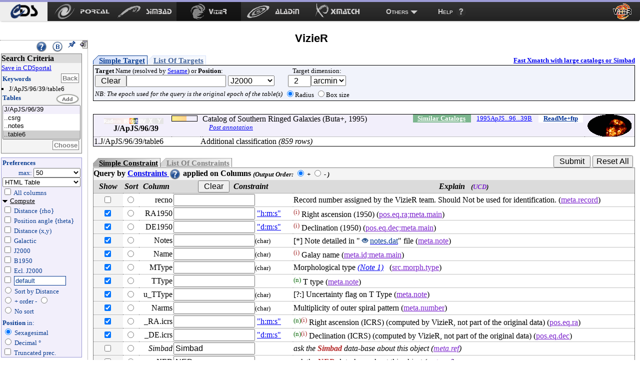

--- FILE ---
content_type: text/html
request_url: https://vizier.cds.unistra.fr/viz-bin/VizieR-3?-source=J/ApJS/96/39/table6
body_size: 39532
content:
<!-- Input on stdin (cgiprint-9.68 (2016-01-16)) -->

<!DOCTYPE HTML PUBLIC "-//W3C//DTD HTML 4.01 Transitional//EN"><HTML>
<head>
<title>VizieR</title>
 <!-- Include the CSS stylesheet for the CDS navbar and footer: -->
<link href="/cds-navbar-resources/css/cdsnavbar.min.css" rel="stylesheet">
<!-- Include OpenSearch engines for CDS services: -->
<link title="SIMBAD" rel="search" type="application/opensearchdescription+xml" href="/cds-navbar-resources/opensearch/simbad.xml">
<link title="VizieR" rel="search" type="application/opensearchdescription+xml" href="/cds-navbar-resources/opensearch/vizier.xml">
<link title="Aladin" rel="search" type="application/opensearchdescription+xml" href="/cds-navbar-resources/opensearch/aladin.xml">
<link title="XMatch" rel="search" type="application/opensearchdescription+xml" href="/cds-navbar-resources/opensearch/xmatch.xml">
<META NAME='robots' content='index,nofollow'><LINK rel="stylesheet" type="text/css" href="/vizier/vizier.css">
<LINK rel="stylesheet" type="text/css" href="/vizier/VizieR/navigbar/naviginfo.css">
<META NAME="description" content="VizieR database (astronomical catalogues and large surveys from CDS)">
<META REV="made" HREF="mailto:francois@astro.u-strasbg.fr">
<LINK type='application/rss+xml' rel='alternate' href='http://cdsweb.u-strasbg.fr/news/rss.php?fn_category=4' title='VizieR CDS news'>
<link rel="stylesheet" type="text/css" href="/vizier/CDS/CDShead.css">
<script type="text/javascript" src="/vizier/CDS/CDSmenu.js"></script>
<!--script type="text/javascript" src="/vizier/lib/jquery/jstorage.min.js"></script-->
<script type="text/javascript" src="/vizier/lib/local.js"></script>
<link type='application/rss+xml' rel='alternate' href='https://cds.unistra.fr/news/rss.php' title='all CDS news'/>
<meta name="keywords"   content="CDS, astronomy data center, centre de donnees astronomiques, astronomie, Strasbourg"/>
</head>
<body>
<div style='display:none;'>
<h1>VizieR</h1>
<a href='http://vizier.cfa.harvard.edu/vizier/'>CfA VizieR</a> .
<a href='http://vizier.nao.ac.jp/vizier/'>ADAC VizieR</a> .
<!--a href='http://vizier.hia.nrc.ca/vizier/'> CADC VizieR</a> . -->
<a href='http://archive.ast.cam.ac.uk/vizier/'> Cambridge (UK) VizieR</a> .
<a href='http://vizier.iucaa.in/vizier/'>IUCAA VizieR</a> .
<a href='https://vizier.inasan.ru/vizier/'>INASAN VizieR</a> .
<!--a href='http://data.bao.ac.cn/vizier/'>Beijing (Ch) VizieR</a> .-->
<!--a href='http://www.ukirt.jach.hawaii.edu/vizier/'>Hawai VizieR</a-->
</div>
 <!--
-- #######################################################################
-- #                                                                     #
-- #                   CDS TOP NAVIGATION BAR                            #
-- #                                                                     #
-- #######################################################################
-->
<nav class="cds-menu for-vizier" role="menubar" aria-label="CDS services navigation" data-pagefind-ignore>
<!-- HEADER: CDS WEBSITE LINK -->
<header><a href="https://cds.unistra.fr" role="menuitem" aria-label="CDS website"></a></header>
<!-- MENU CONTENT -->
<ul role="menu" aria-label="CDS services">
<!-- List of all services (collapsed on very small screens) -->
<li class="is-collapsed-when-very-small" role="none">
<!-- Trigger for showing the menu on very small screens -->
<span class="menu-trigger for-all-services" tabindex="0" onclick="void(0)" role="menuitem" aria-label="List CDS services and more" aria-haspopup="true" aria-expanded="false"><span>Services</span></span>
<!-- CDS main services -->
<ul role="menu" aria-label="CDS main services">
<li role="none"><a class="portal" href="https://portal.cds.unistra.fr"  role="menuitem" aria-label="CDS Portal"><span></span></a></li>
<li role="none"><a class="simbad" href="http://simbad.cds.unistra.fr/simbad"      role="menuitem" aria-label="Simbad"><span></span></a></li>
<li role="none"><a class="vizier" href="http://vizier.cds.unistra.fr/viz-bin/VizieR"         role="menuitem" aria-label="VizieR"><span></span></a></li>
<li role="none"><a class="aladin" href="http://aladin.cds.unistra.fr/aladin.gml"     role="menuitem" aria-label="Aladin"><span></span></a></li>
<li role="none"><a class="xmatch" href="http://cdsxmatch.cds.unistra.fr"  role="menuitem" aria-label="X-Match"><span></span></a></li>
<!-- SUB-MENU: Other CDS services -->
<li role="none">
<!-- Trigger for showing the sub-menu -->
<a class="menu-trigger for-other-services" tabindex="0" onclick="void(0)" role="menuitem" aria-label="Other resources" aria-haspopup="true">Others</a>
<!-- Sub-menu itself -->
<ul role="menu" aria-label="Other resources">
<li role="none"><a href="https://cds.unistra.fr/cgi-bin/Sesame" role="menuitem" aria-label="Sesame name resolver">Sesame name resolver</a></li>
<li role="none"><a href="https://cds.unistra.fr/cgi-bin/Dic-Simbad"            role="menuitem" aria-label="Dictionary of nomenclature">Dictionary of nomenclature</a></li>
<li role="separator" class="divider" aria-hidden="true"></li>
<!-- Link: email CDS-Question-->
<li role="none"><a href="mailto:cds-question@unistra.fr" tabindex="0" role="menuitem" aria-label="Contact us">Contact us</a></li>
</ul>
</li>
</ul>
</li>
<!-- Link: CDS help resources -->
<li role="none"><a class="help" href="https://cds.unistra.fr/help" role="menuitem" aria-label="Help resources"><span>Help</span></a></li>
</ul>
</nav>
<div class="cdsPageTitle"><h1>VizieR <img src='/vizier/welcome/mirror-icone.png' alt='' style='max-width:28px; vertical-align:middle;'/></h1></div>
<div id='CDSmain'>
<SCRIPT LANGUAGE="JavaScript" SRC="/vizier/lib/jquery.js"></SCRIPT>
<link rel='stylesheet' href='/vizier/lib/jquery/jquery-ui.css'> <script type='text/javascript' src='/vizier/lib/jquery/jquery-ui.js'></script><div id='VizieR-3'>
<NOSCRIPT>
<TABLE WIDTH="100%" BORDER=0 bgcolor="#FF0000"><TR VALIGN=BASELINE><TD><FONT SIZE='+1'><B><FONT COLOR='Cyan'>&#160;&#160;JavaScript is used, and should be enabled to get full functionality.</FONT></B></FONT></TD></TR></TABLE>
</NOSCRIPT>
<SCRIPT LANGUAGE="JavaScript" SRC="/vizier/lib/vizjoin.js"></SCRIPT>
<SCRIPT LANGUAGE="JavaScript" SRC="/vizier/lib/viz2.js"></SCRIPT>

<SCRIPT LANGUAGE="JavaScript">
document.bgcolor="FFFF00"
setMozilla(5.0);
envHTTP_USER_AGENT="Mozilla/5.0 (Macintosh; Intel Mac OS X 10_15_7) AppleWebKit/537.36 (KHTML, like Gecko) Chrome/131.0.0.0 Safari/537.36; ClaudeBot/1.0; +claudebot@anthropic.com)";
</SCRIPT>
<SCRIPT LANGUAGE="JavaScript">window.focus();</SCRIPT>

<EM></EM><A NAME="Aform0"></A>
<FORM NAME="form0" METHOD=POST ACTION="VizieR-4">
<INPUT TYPE="hidden" NAME="-ref" VALUE="VIZ697c74342c9019">
<INPUT TYPE="hidden" NAME="-to" VALUE="4">
<INPUT TYPE="hidden" NAME="-from" VALUE="-3">
<INPUT TYPE="hidden" NAME="-this" VALUE="-3">
<div id='Vmenuappli' class='menuon absolute'>
<script type='text/javascript' src='/vizier/VizieR/navigbar/naviginfo.js'></script>
<script type='text/javascript'>var ninfo = new NavigInfo(); function navigate_go() { ninfo.go(); }</script>
<div id='navbegin'><div id='naviginfo' class='CDSbgcol1'>
<div class='menu'>&#160;&#160;<span title='VizieR Help'><A HREF="javascript:vHelp('3.htx')"><img src='/vizier/help.png' alt='Help' class='helpimg'></A></span>&#160;&#160;<img src='/vizier/B.png'  title='Bookmark (Get method)' alt='bookmark' onClick='javascript:changeMode()'>&#160;&#160;<img src='/vizier/pin.gif' title='Fix the menu' alt='' onClick='ninfo.block();' id='pinon' ><img src='/vizier/nopin.gif' title='Unfix the menu' alt='' onClick='ninfo.block();' id='pinoff' class='hidden'>&#160;&#160;<img src='/vizier/CDS/moins.gif' onclick='ninfo.hide()' title='hide menu' id='imgon' class=' Vmenu'><img src='/vizier/CDS/plus.gif' onclick='ninfo.hide()' title='show menu' id='imgoff' class='hidden Vmenu'><div class='hidden'>phase: 3</div>
</div>
<div class='areatoscroll'>
<div id='navcriteria' class='data Vbgcol0'>
<div class='title Vbgcol1'>Search Criteria</div>
<a class='portal' href='javascript:void(0)' onclick='v2p_link();'>Save in CDSportal</a><BR>
<div class='section'>
<TABLE BORDER=0 cellspacing='0' cellpadding='0'><TR><TD ALIGN=LEFT NOWRAP><span class='title CDScol5'>Keywords</span></TD><TD ALIGN=RIGHT NOWRAP><input title='Go back to your first search criteria' type='button' class='aaction' onClick='ninfo.gokeyword()' value='Back'>&nbsp;</TD></TR></TABLE>
<ul >
<INPUT TYPE='hidden' NAME='//source' VALUE='J/ApJS/96/39/table6'><li title='J/ApJS/96/39/table6'>J/ApJS/96/39/table6</li></ul></div><div id='navcat' class='section'>
<div class='title CDScol5'>Tables</div><script type='text/javascript'>init_navinfo();</script><select multiple ondblclick='ninfo.goTables()' name='//tables'><option style='background-color: #F2EFFB' class='cat' title='Catalog of Southern Ringed Galaxies (Buta+, 1995)'>J/ApJS/96/39</option><option title='J/ApJS/96/39/csrg: Catalog of Southern Ringed Galaxies' value='J/ApJS/96/39/csrg'>..csrg</option><option title='J/ApJS/96/39/notes: Notes to Catalogue (table4 of paper)' value='J/ApJS/96/39/notes'>..notes</option><option selected='selected' title='J/ApJS/96/39/table6: Additional classification' value='J/ApJS/96/39/table6'>..table6</option></select><BR>
<TABLE BORDER=0 cellspacing='0' cellpadding='0'><TR><TD>&nbsp;</TD><TD ALIGN=RIGHT NOWRAP><input title='Select tables you want to display' type='button' class='aaction' onClick='ninfo.goTables()' value='Choose'>&nbsp;</TD></TR></TABLE>
</div></div><div id='navoutput' class='data Vbgcol3 Vcol5'>
<div class='section'>
<div class='title CDScol5'>Preferences</div><div class='outmax'>max: <select name="-out.max"><OPTION>1<OPTION>5<OPTION>10<OPTION>20<OPTION SELECTED>50<OPTION>100<OPTION>200<OPTION>1000<OPTION>9999<OPTION>99999<OPTION>999999<OPTION>unlimited</select></div>
<div class='outfmt'><INPUT TYPE="hidden" NAME="//CDSportal" VALUE="http://cdsportal.u-strasbg.fr/StoreVizierData.html">
<SELECT NAME="-out.form" onChange="changeOutput(this)">
<OPTION >CDS portal</OPTION><OPTION style='background-color:#ffefd5'>VOTable</OPTION><OPTION style='background-color:#ffefd5'>VOTable (bin-64)</OPTION><OPTION style='background-color:#ffefd5'>VOTable (bin2_64)</OPTION><OPTION style='background-color:#ffefd5'>XML + CSV  (Astrores)</OPTION><OPTION >FITS (ascii) Table</OPTION><OPTION >FITS (binary) Table</OPTION><OPTION >SkyCat-Compatible</OPTION><OPTION selected='selected' style='background-color:#ffefd5'>HTML Table</OPTION><OPTION style='background-color:#ffefd5'>HTML with Checkboxes</OPTION><OPTION style='background-color:#ffefd5'>Detailed results</OPTION><OPTION >Tab-Separated-Values</OPTION><OPTION >| -Separated-Values</OPTION><OPTION >; -Separated-Values</OPTION><OPTION style='background-color:#ffefd5'>ascii text/plain</OPTION><OPTION style='background-color:#ffefd5'>ascii table</OPTION><OPTION style='background-color:#ffefd5'>ascii - with Checkboxes</OPTION><OPTION style='background-color:#ffefd5'>ascii - 999'filled</OPTION></SELECT> 
</div>
<div id='navaddcol'><input name='-out.all' type='checkbox' value='2' OnClick='allBoxes(null,"-out")'> All columns<BR><div >
<a id='navcomput' class='on menu' href='javascript:void(0);' onClick='ninfo.displayComputed()'>Compute</a><div id='navcstout' class=''><input type='checkbox' name='-out.add' value='_r' > Distance {rho}<BR><input type='checkbox' name='-out.add' value='_p' > Position angle {theta}<BR><input type='checkbox' name='-out.add' value='_x,_y' > Distance (x,y)<BR><input type='checkbox' name='-out.add' value='_Glon,_Glat' > Galactic<BR><input type='checkbox' name='-out.add' value='_RAJ,_DEJ' > J2000<BR><input type='checkbox' name='-out.add' value='_RAB,_DEB' > B1950<BR><input type='checkbox' name='-out.add' value='_Elon,_Elat' > Ecl. J2000<BR><input id='freeeq' type='checkbox' name='-out.add'  value='_RA*-c.eq,_DE*-c.eq'> <input type='text' name='//outaddvalue' onChange='ninfo.freeEquinox()' value='default'><BR><input type='radio' name='-sort' value='_r'  onClick='ninfo.sortoption(this)'> Sort by Distance<BR><div class='sortcol'> <input type='radio' name='-order' value='I' checked> + order - <input type='radio' name='-order' value='D' ></div><input type='radio' name='-sort' value=''  onClick='ninfo.sortoption(this)'><span title='Avoid memory dealing needed by sort functions'> No sort</span> <BR><div class='position'><B>Position</B> in:<BR><input type='radio' name='-oc.form' value='sexa' checked> Sexagesimal<BR><input type='radio' name='-oc.form' value='dec' > Decimal &#176;<BR><span title='Manage the digits of computed columns' id='in_digits'><input type='checkbox' name='-digits' value='min' > Truncated prec.</span><div id='navig-colcite'><BR><B>Cite Objects</B><BR><span title='Cite Object'><input type='checkbox' name='-out.add' value='_c' > IAU/CDS nomenclature</span><BR></div>
</div></div>
</div>
</div>
</div></div>
<div id='navmirrors' class='data'><div class='section'>
<TABLE BORDER=0 cellspacing='0' cellpadding='0'><TR><TD ALIGN=LEFT NOWRAP><span class='title CDScol5'>Mirrors</span></TD></TR></TABLE>
<select onChange='ninfo.gomirror()'><option onClick='ninfo.gomirror()' title='http://vizier.cds.unistra.fr'>CDS, France</option>       <option onClick='ninfo.gomirror()' title='http://vizier.nao.ac.jp'>Tokyo, Japan</option>   	<option onClick='ninfo.gomirror()' title='https://vizier.cfa.harvard.edu'>CFA/Harvard, USA</option>	<option onClick='ninfo.gomirror()' title='https://vizier.inasan.ru'>INASAN, Russia</option>	<option onClick='ninfo.gomirror()' title='https://vizier.iucaa.in'>IUCAA, India</option>  	<option onClick='ninfo.gomirror()' title='http://vizier.china-vo.org'>Beijing Obs., China</option> 	<option onClick='ninfo.gomirror()' title='http://vizier.idia.ac.za'>IDIA, South Africa</option> 	</select>
</div></div>
</div></div></div>
<input type='hidden' name='-nav' value="cat:J/ApJS/96/39&amp;tab:{J/ApJS/96/39/table6}&amp;key:source=J/ApJS/96/39/table6&amp;HTTPPRM:&amp;"></div>
<div id='CDScore' class='withmenu CDScore'>
<A NAME="tablist"></A><a name='position'></a><div class='target1'><a class='onglet showb' onmouseover='adaptonmouse(this,"on")' onmouseout='adaptonmouse(this,"off")' href="javascript:adapttargetform('simple')" id='Vstarget'>Simple Target</a><a class='onglet hiddenb' onmouseover='adaptonmouse(this,"on")' onmouseout='adaptonmouse(this,"off")' href="javascript:adapttargetform('list')" id='Vltarget'>List Of Targets</a><a class='acdsxmatch'href="http://cdsxmatch.cds.unistra.fr/xmatch?context1=vizier&table1=J/ApJS/96/39/table6&context2=vizier&table2=">Fast Xmatch with large catalogs or Simbad</a><div class='Vbgcol2 section'>
<TABLE BORDER=0>
<TR><TD  NOWRAP><FONT SIZE='-1'><B>Target</B> Name (resolved by <a href='https://cds.unistra.fr/cgi-bin/Sesame?'>Sesame</a>) or <B>Position</B>:</FONT><BR><FONT SIZE='-1'><FONT COLOR='#7D26CD'><INPUT TYPE="button" NAME="Clear" VALUE=" Clear " onClick="clearField(this,'-c')"></FONT></FONT><INPUT id='itarget' TYPE="text" NAME="-c" VALUE="" >  <SELECT NAME="-c.eq" onChange='upequinox(this);'><OPTION SELECTED>J2000<OPTION>B1975<OPTION>B1950<OPTION>B1900<OPTION>B1875<OPTION>B1855<OPTION>Galactic<OPTION>Supergal.<OPTION>Ecl.J2000</SELECT><TD ALIGN=CENTER NOWRAP> <FONT SIZE='-1'>Target dimension:</FONT><BR><INPUT TYPE="text" NAME="-c.r" SIZE="3" VALUE="  2" ><SELECT NAME="-c.u" ><OPTION>deg<OPTION SELECTED>arcmin<OPTION>arcsec</SELECT></TD></TR><TR><TD ALIGN=CENTER NOWRAP><span class='note'>NB: The epoch used for the query is the original epoch of the table(s)</span><TD ALIGN=CENTER NOWRAP><FONT SIZE='-1'><INPUT TYPE="radio" NAME="-c.geom" VALUE="r" CHECKED>Radius <INPUT TYPE="radio" NAME="-c.geom" VALUE="b">Box size</FONT></TD></TR></TABLE>
</div></div><BR>
<TABLE WIDTH="100%" BORDER=0 CELLSPACING=0 CELLPADDING=0 class='section tablist' >
<TR VALIGN=BASELINE><TD ALIGN=CENTER NOWRAP VALIGN=MIDDLE  class='Vbgcol3'>&#160;&#160;</TD><TD ALIGN=CENTER NOWRAP VALIGN=MIDDLE  class='tdtitle Vbgcol3'><B><div class='wavelength'><div class='waveband opaq'></div><div class='waveband opaq'></div><div class='waveband opaq'></div><div class='waveband' title='Optical'></div><div class='waveband opaq'></div><div class='waveband opaq'></div><div class='waveband opaq'></div><div class='clear'></div></div>J/ApJS/96/39
</B></TD><TD ALIGN=LEFT NOWRAP  class='Vbgcol3 tdpopu'><div class='sort2' title='Popularity'><A HREF="javascript:aW('popimage','statimages?catid=20960039')"><div class='popubarre' style='width:50px;'><div class='imgpopu' style='width:29px;'></div></div></A><div class='hidden val'>10458</div></div>
</TD><TD ALIGN=CENTER NOWRAP  class='Vbgcol3'>&nbsp;</TD><TD  class='Vbgcol3'> Catalog of Southern Ringed Galaxies (Buta+, 1995) <div class='catflag readmeflag'><A HREF="/viz-bin/Cat?J/ApJS/96/39" onMouseOver="lay('Standardized Description of the Catalogue ReadMe')" onMouseOut="laz()">ReadMe+ftp</A></div><div class='catflag bibcode'><A HREF="https://ui.adsabs.harvard.edu/abs/1995ApJS...96...39B">1995ApJS...96...39B</A></div><div class='catflag simcatflag'><A HREF="VizieR-2?-kw.cat=20960039">Similar Catalogs</A></div><div class='localadd'></div><div class='clear'></div><span id='annot_J_ApJS_96_39' class='a_J_ApJS_96_39 annotation'> <a title='Add an annotation to this object (or report an error)' href="https://cdsannotations.cds.unistra.fr/annotations/vizierTable/J%252fApJS%252f96%252f39/new"> Post annotation </a></span>
</TD><TD ALIGN=CENTER NOWRAP VALIGN=MIDDLE  class='Vbgcol3 footprint'><A HREF="javascript:aW('ft_820x680','/vizier/cat/aladinLite.html?J/ApJS/96/39')"><FONT COLOR='#008B8B'><img src="https://cdsarc.cds.unistra.fr/viz-bin/footprint?catid=20960039&J/ApJS/96/39&-gal&-z&5&-swing&1" align="middle" border='0' alt="img(gal)"/></FONT></A></TD></TR>
<TR VALIGN=BASELINE><TD ALIGN=RIGHT NOWRAP  class='Vbgcol3'>  1.</TD><TD ALIGN=LEFT NOWRAP  COLSPAN=2 class='marge cooframe'>J/ApJS/96/39/table6</TD><TD  COLSPAN=3>Additional classification <EM>(859 rows)</EM> <div class='catflag metaflag hidden'>meta<A HREF="">J/ApJS/96/39/table6</A></div></TD></TR>
</TABLE>
<div id='vcst'>
<INPUT TYPE="hidden" NAME="-source" VALUE="J/ApJS/96/39/table6">
<BR><TABLE BORDER=0 CELLSPACING='0' CELLPADDING='0' class='constraintmenu'><TR><TD ALIGN=LEFT NOWRAP><div class='target0'><a href='javascript:void(0)' onmouseover='adaptonmouse(this,"on")' onmouseout='adaptonmouse(this,"off")' class='onglet showb' id='Vscst' onClick="adaptcstform('simple')">Simple Constraint</a><a href='javascript:void(0)' onmouseover='adaptonmouse(this,"on")' onmouseout='adaptonmouse(this,"off")' class='onglet hiddenb' id='Vlcst' onClick="adaptcstform('list')">List Of Constraints</a>
</div></TD>
 <TD ALIGN=RIGHT NOWRAP> <INPUT TYPE="submit" VALUE=" Submit ">  <FONT SIZE='-1'><FONT COLOR='#7D26CD'><INPUT TYPE="reset" VALUE="Reset All"></FONT></FONT>&nbsp;</TD></TR></TABLE>
<div class='Vbgcol0 section'>
<div class='title'><A NAME="cst"></A>Query by <A HREF="javascript:vHelp('cst.htx')">Constraints <img src='/vizier/help.png' alt='constraints help' class='helpimg'></A> applied on Columns <span class='note'>(<FONT SIZE='-1'>Output Order:</FONT><SUB> </SUB><INPUT TYPE="radio" NAME="-order" VALUE="I" CHECKED><B> +</B>  <INPUT TYPE="radio" NAME="-order" VALUE="D"><B> -</B>
)</span> </div>
<TABLE WIDTH="100%" BORDER=0 CELLSPACING=0>
<TR><TD ALIGN=CENTER NOWRAP  class='Vbgcol1'><B><EM>Show</EM></B></TD><TD ALIGN=CENTER NOWRAP  class='Vbgcol1'><B><EM>Sort</EM></B></TD><TD ALIGN=CENTER NOWRAP  class='Vbgcol1'><B><EM>Column</EM></B></TD><TD ALIGN=CENTER NOWRAP  class='Vbgcol1'><B><EM><FONT SIZE='-1'><FONT COLOR='#7D26CD'><INPUT TYPE="button" NAME="Clear" VALUE=" Clear " onClick="clearFields(this,'*')"></FONT></FONT>&#160;&#160;Constraint</EM></B></TD> <TD ALIGN=CENTER NOWRAP  class='Vbgcol1'><B><EM>Explain &#160;&#160;<FONT SIZE='-1'>(<FONT COLOR='#7D26CD'>UCD</FONT>)</FONT></EM></B></TD></TR>
<TR><TD ALIGN=CENTER NOWRAP  class='Vbgcol0'><input name='-out' class='' type='checkbox' value="recno"  onClick='outupdate();'>&nbsp;</TD><TD ALIGN=CENTER NOWRAP  class=''><INPUT name='-sort' type='radio' value="recno"  class='colsort' title='select this column as input for the list'>&nbsp;</TD><TD ALIGN=RIGHT NOWRAP>recno    </TD><TD ALIGN=LEFT NOWRAP><INPUT TYPE="text" NAME="recno" SIZE="16" VALUE="">          &nbsp;</TD><TD VALIGN=MIDDLE>Record number assigned by the VizieR team. Should Not be used for identification. <span class='ucd1p '>(<A HREF="javascript:UCD1p(82)" onMouseOver="lay('Record number')" onMouseOut="laz()"><FONT COLOR='#7D26CD'>meta.record</FONT></A>)</span> <span class='ucd1 hidden'><FONT SIZE='-1'>(<A HREF="javascript:UCD(1243)" onMouseOver="lay('Record Number')" onMouseOut="laz()"><FONT COLOR='#7D26CD'>RECORD</FONT></A>)</FONT></span></TD></TR>
<TR><TD ALIGN=CENTER NOWRAP  class='Vbgcol0'><input name='-out' class='default' type='checkbox' value="RA1950" CHECKED onClick='outupdate();'>&nbsp;</TD><TD ALIGN=CENTER NOWRAP  class=''><INPUT name='-sort' type='radio' value="RA1950"  class='colsort' title='select this column as input for the list'>&nbsp;</TD><TD ALIGN=RIGHT NOWRAP>RA1950   </TD><TD ALIGN=LEFT NOWRAP><INPUT TYPE="text" NAME="RA1950" SIZE="16" VALUE=""> <A HREF="javascript:Unit('&quot;h:m:s&quot;')" onMouseOver="lay('hour minutes seconds (sexagesimal time from hours)')" onMouseOut="laz()">"h:m:s"</A>  </TD><TD VALIGN=MIDDLE><SUP title='indexed column' class='idx'>(i)</SUP> Right ascension (1950) <span class='ucd1p '>(<A HREF="javascript:UCD1p(1273)" onMouseOver="lay('Right ascension in equatorial coordinates (Main value)')" onMouseOut="laz()"><FONT COLOR='#7D26CD'>pos.eq.ra;meta.main</FONT></A>)</span> <span class='ucd1 hidden'><FONT SIZE='-1'>(<A HREF="javascript:UCD(1165)" onMouseOver="lay('Right Ascension')" onMouseOut="laz()"><FONT COLOR='#7D26CD'>POS_EQ_RA_MAIN</FONT></A>)</FONT></span></TD></TR>
<TR><TD ALIGN=CENTER NOWRAP  class='Vbgcol0'><input name='-out' class='default' type='checkbox' value="DE1950" CHECKED onClick='outupdate();'>&nbsp;</TD><TD ALIGN=CENTER NOWRAP  class=''><INPUT name='-sort' type='radio' value="DE1950"  class='colsort' title='select this column as input for the list'>&nbsp;</TD><TD ALIGN=RIGHT NOWRAP>DE1950   </TD><TD ALIGN=LEFT NOWRAP><INPUT TYPE="text" NAME="DE1950" SIZE="16" VALUE=""> <A HREF="javascript:Unit('&quot;d:m:s&quot;')" onMouseOver="lay('degree arcminute arcsecond (sexagesimal angle from degree)')" onMouseOut="laz()">"d:m:s"</A>  </TD><TD VALIGN=MIDDLE><SUP title='indexed column' class='idx'>(i)</SUP> Declination (1950) <span class='ucd1p '>(<A HREF="javascript:UCD1p(1272)" onMouseOver="lay('Declination in equatorial coordinates (Main value)')" onMouseOut="laz()"><FONT COLOR='#7D26CD'>pos.eq.dec;meta.main</FONT></A>)</span> <span class='ucd1 hidden'><FONT SIZE='-1'>(<A HREF="javascript:UCD(1135)" onMouseOver="lay('Declination')" onMouseOut="laz()"><FONT COLOR='#7D26CD'>POS_EQ_DEC_MAIN</FONT></A>)</FONT></span></TD></TR>
<TR><TD ALIGN=CENTER NOWRAP  class='Vbgcol0'><input name='-out' class='default' type='checkbox' value="Notes" CHECKED onClick='outupdate();'>&nbsp;</TD><TD ALIGN=CENTER NOWRAP  class=''><INPUT name='-sort' type='radio' value="Notes"  class='colsort' title='select this column as input for the list'>&nbsp;</TD><TD ALIGN=RIGHT NOWRAP>Notes    </TD><TD ALIGN=LEFT NOWRAP><INPUT TYPE="text" NAME="Notes" SIZE="16" VALUE=""><FONT SIZE='-1'>(char)</FONT>    </TD><TD VALIGN=MIDDLE> [*] Note detailed in "<A HREF="getCatFile?-plus=-%2b&amp;J/ApJS/96/39/./notes.dat" TARGET="wFile"><span class='CDScol5' title='preview notes.dat'><IMG SRC="/vizier/preview.png" ALT="" TITLE="">notes.dat</span></A>" file <span class='ucd1p '>(<A HREF="javascript:UCD1p(80)" onMouseOver="lay('Note or remark (longer than a code or flag)')" onMouseOut="laz()"><FONT COLOR='#7D26CD'>meta.note</FONT></A>)</span> <span class='ucd1 hidden'><FONT SIZE='-1'>(<A HREF="javascript:UCD(313)" onMouseOver="lay('A Note related to a certain quantity or value')" onMouseOut="laz()"><FONT COLOR='#7D26CD'>NOTE</FONT></A>)</FONT></span></TD></TR>
<TR><TD ALIGN=CENTER NOWRAP  class='Vbgcol0'><input name='-out' class='default' type='checkbox' value="Name" CHECKED onClick='outupdate();'>&nbsp;</TD><TD ALIGN=CENTER NOWRAP  class=''><INPUT name='-sort' type='radio' value="Name"  class='colsort' title='select this column as input for the list'>&nbsp;</TD><TD ALIGN=RIGHT NOWRAP>Name     </TD><TD ALIGN=LEFT NOWRAP><INPUT TYPE="text" NAME="Name" SIZE="16" VALUE=""><FONT SIZE='-1'>(char)</FONT>    </TD><TD VALIGN=MIDDLE><SUP title='indexed column' class='idx'>(i)</SUP> Galay name <span class='ucd1p '>(<A HREF="javascript:UCD1p(1098)" onMouseOver="lay('Identifier, name or designation on Main value')" onMouseOut="laz()"><FONT COLOR='#7D26CD'>meta.id;meta.main</FONT></A>)</span> <span class='ucd1 hidden'><FONT SIZE='-1'>(<A HREF="javascript:UCD(179)" onMouseOver="lay('Main Identifier of a Celestial Object')" onMouseOut="laz()"><FONT COLOR='#7D26CD'>ID_MAIN</FONT></A>)</FONT></span></TD></TR>
<TR><TD ALIGN=CENTER NOWRAP  class='Vbgcol0'><input name='-out' class='default' type='checkbox' value="MType" CHECKED onClick='outupdate();'>&nbsp;</TD><TD ALIGN=CENTER NOWRAP  class=''><INPUT name='-sort' type='radio' value="MType"  class='colsort' title='select this column as input for the list'>&nbsp;</TD><TD ALIGN=RIGHT NOWRAP>MType    </TD><TD ALIGN=LEFT NOWRAP><INPUT TYPE="text" NAME="MType" SIZE="16" VALUE=""><FONT SIZE='-1'>(char)</FONT>    </TD><TD VALIGN=MIDDLE>Morphological type  <EM><A HREF="javascript:Note(20960039,5)">(Note 1)</A></EM>
&#160;&#160;<span class='ucd1p '>(<A HREF="javascript:UCD1p(313)" onMouseOver="lay('Hubble morphological type (galaxies)')" onMouseOut="laz()"><FONT COLOR='#7D26CD'>src.morph.type</FONT></A>)</span> <span class='ucd1 hidden'><FONT SIZE='-1'>(<A HREF="javascript:UCD(312)" onMouseOver="lay('Morphological Type')" onMouseOut="laz()"><FONT COLOR='#7D26CD'>MORPH_TYPE</FONT></A>)</FONT></span></TD></TR>
<TR><TD ALIGN=CENTER NOWRAP  class='Vbgcol0'><input name='-out' class='default' type='checkbox' value="TType" CHECKED onClick='outupdate();'>&nbsp;</TD><TD ALIGN=CENTER NOWRAP  class=''><INPUT name='-sort' type='radio' value="TType"  class='colsort' title='select this column as input for the list'>&nbsp;</TD><TD ALIGN=RIGHT NOWRAP>TType    </TD><TD ALIGN=LEFT NOWRAP><INPUT TYPE="text" NAME="TType" SIZE="16" VALUE="">          &nbsp;</TD><TD VALIGN=MIDDLE><FONT COLOR='darkgreen'><SUP>(n)</SUP></FONT> T type <span class='ucd1p '>(<A HREF="javascript:UCD1p(80)" onMouseOver="lay('Note or remark (longer than a code or flag)')" onMouseOut="laz()"><FONT COLOR='#7D26CD'>meta.note</FONT></A>)</span> <span class='ucd1 hidden'><FONT SIZE='-1'>(<A HREF="javascript:UCD(312)" onMouseOver="lay('Morphological Type')" onMouseOut="laz()"><FONT COLOR='#7D26CD'>MORPH_TYPE</FONT></A>)</FONT></span></TD></TR>
<TR><TD ALIGN=CENTER NOWRAP  class='Vbgcol0'><input name='-out' class='default' type='checkbox' value="u_TType" CHECKED onClick='outupdate();'>&nbsp;</TD><TD ALIGN=CENTER NOWRAP  class=''><INPUT name='-sort' type='radio' value="u_TType"  class='colsort' title='select this column as input for the list'>&nbsp;</TD><TD ALIGN=RIGHT NOWRAP>u_TType  </TD><TD ALIGN=LEFT NOWRAP><INPUT TYPE="text" NAME="u_TType" SIZE="16" VALUE=""><FONT SIZE='-1'>(char)</FONT>    </TD><TD VALIGN=MIDDLE> [?:] Uncertainty flag on T Type <span class='ucd1p '>(<A HREF="javascript:UCD1p(80)" onMouseOver="lay('Note or remark (longer than a code or flag)')" onMouseOut="laz()"><FONT COLOR='#7D26CD'>meta.note</FONT></A>)</span> <span class='ucd1 hidden'><FONT SIZE='-1'>(<A HREF="javascript:UCD(102)" onMouseOver="lay('Flag denoting uncertainty about a given quantity')" onMouseOut="laz()"><FONT COLOR='#7D26CD'>CODE_ERROR</FONT></A>)</FONT></span></TD></TR>
<TR><TD ALIGN=CENTER NOWRAP  class='Vbgcol0'><input name='-out' class='default' type='checkbox' value="Narms" CHECKED onClick='outupdate();'>&nbsp;</TD><TD ALIGN=CENTER NOWRAP  class=''><INPUT name='-sort' type='radio' value="Narms"  class='colsort' title='select this column as input for the list'>&nbsp;</TD><TD ALIGN=RIGHT NOWRAP>Narms    </TD><TD ALIGN=LEFT NOWRAP><INPUT TYPE="text" NAME="Narms" SIZE="16" VALUE=""><FONT SIZE='-1'>(char)</FONT>    </TD><TD VALIGN=MIDDLE>Multiplicity of outer spiral pattern <span class='ucd1p '>(<A HREF="javascript:UCD1p(81)" onMouseOver="lay('Number (of things; e.g. nb of object in an image)')" onMouseOut="laz()"><FONT COLOR='#7D26CD'>meta.number</FONT></A>)</span> <span class='ucd1 hidden'><FONT SIZE='-1'>(<A HREF="javascript:UCD(314)" onMouseOver="lay('Number Of ``things\&apos;\&apos; (stars, observations, etc.)')" onMouseOut="laz()"><FONT COLOR='#7D26CD'>NUMBER</FONT></A>)</FONT></span></TD></TR>
<TR><TD ALIGN=CENTER NOWRAP  class='Vbgcol0'><input name='-out' class='default' type='checkbox' value="_RA.icrs" CHECKED onClick='outupdate();'>&nbsp;</TD><TD ALIGN=CENTER NOWRAP  class=''><INPUT name='-sort' type='radio' value="_RA.icrs"  class='colsort' title='select this column as input for the list'>&nbsp;</TD><TD ALIGN=RIGHT NOWRAP>_RA.icrs </TD><TD ALIGN=LEFT NOWRAP><INPUT TYPE="text" NAME="_RA.icrs" SIZE="16" VALUE=""> <A HREF="javascript:Unit('&quot;h:m:s&quot;')" onMouseOver="lay('hour minutes seconds (sexagesimal time from hours)')" onMouseOut="laz()">"h:m:s"</A>  </TD><TD VALIGN=MIDDLE><FONT COLOR='darkgreen'><SUP>(n)</SUP></FONT><SUP title='indexed column' class='idx'>(i)</SUP> Right ascension (ICRS) (computed by VizieR, not part of the original data) <span class='ucd1p '>(<A HREF="javascript:UCD1p(249)" onMouseOver="lay('Right ascension in equatorial coordinates')" onMouseOut="laz()"><FONT COLOR='#7D26CD'>pos.eq.ra</FONT></A>)</span> <span class='ucd1 hidden'><FONT SIZE='-1'>(<A HREF="javascript:UCD(1167)" onMouseOver="lay('Right Ascension in Non-Standard Units or partial values')" onMouseOut="laz()"><FONT COLOR='#7D26CD'>POS_EQ_RA_OTHER</FONT></A>)</FONT></span></TD></TR>
<TR><TD ALIGN=CENTER NOWRAP  class='Vbgcol0'><input name='-out' class='default' type='checkbox' value="_DE.icrs" CHECKED onClick='outupdate();'>&nbsp;</TD><TD ALIGN=CENTER NOWRAP  class=''><INPUT name='-sort' type='radio' value="_DE.icrs"  class='colsort' title='select this column as input for the list'>&nbsp;</TD><TD ALIGN=RIGHT NOWRAP>_DE.icrs </TD><TD ALIGN=LEFT NOWRAP><INPUT TYPE="text" NAME="_DE.icrs" SIZE="16" VALUE=""> <A HREF="javascript:Unit('&quot;d:m:s&quot;')" onMouseOver="lay('degree arcminute arcsecond (sexagesimal angle from degree)')" onMouseOut="laz()">"d:m:s"</A>  </TD><TD VALIGN=MIDDLE><FONT COLOR='darkgreen'><SUP>(n)</SUP></FONT><SUP title='indexed column' class='idx'>(i)</SUP> Declination (ICRS) (computed by VizieR, not part of the original data) <span class='ucd1p '>(<A HREF="javascript:UCD1p(248)" onMouseOver="lay('Declination in equatorial coordinates')" onMouseOut="laz()"><FONT COLOR='#7D26CD'>pos.eq.dec</FONT></A>)</span> <span class='ucd1 hidden'><FONT SIZE='-1'>(<A HREF="javascript:UCD(1137)" onMouseOver="lay('Declination in Non-Standard Units or partial values')" onMouseOut="laz()"><FONT COLOR='#7D26CD'>POS_EQ_DEC_OTHER</FONT></A>)</FONT></span></TD></TR>
<TR><TD ALIGN=CENTER NOWRAP  class='Vbgcol0'><input name='-out' class='' type='checkbox' value="Simbad"  onClick='outupdate();'>&nbsp;</TD><TD ALIGN=CENTER NOWRAP  class=''><INPUT name='-sort' type='radio' value="Simbad"  class='colsort' title='select this column as input for the list'>&nbsp;</TD><TD ALIGN=RIGHT NOWRAP><EM>Simbad</EM>   </TD><TD ALIGN=LEFT NOWRAP><INPUT TYPE="hidden" NAME="-ignore" VALUE="Simbad=*"><INPUT TYPE="text" NAME="Simbad" SIZE="16" VALUE="Simbad">          &nbsp;</TD><TD VALIGN=MIDDLE><EM>ask the <B><FONT COLOR='FireBrick'>Simbad</FONT></B> data-base about this object <span class='ucd1p '>(<A HREF="javascript:UCD1p(83)" onMouseOver="lay('Reference, or origin')" onMouseOut="laz()"><FONT COLOR='#7D26CD'>meta.ref</FONT></A>)</span> <span class='ucd1 hidden'><FONT SIZE='-1'>(<A HREF="javascript:UCD(530)" onMouseOver="lay('Link to correlated data')" onMouseOut="laz()"><FONT COLOR='#7D26CD'>DATA_LINK</FONT></A>)</FONT></span></EM></TD></TR>
<TR><TD ALIGN=CENTER NOWRAP  class='Vbgcol0'><input name='-out' class='' type='checkbox' value="NED"  onClick='outupdate();'>&nbsp;</TD><TD ALIGN=CENTER NOWRAP  class=''><INPUT name='-sort' type='radio' value="NED"  class='colsort' title='select this column as input for the list'>&nbsp;</TD><TD ALIGN=RIGHT NOWRAP><EM>NED</EM>      </TD><TD ALIGN=LEFT NOWRAP><INPUT TYPE="hidden" NAME="-ignore" VALUE="NED=*"><INPUT TYPE="text" NAME="NED" SIZE="16" VALUE="NED">          &nbsp;</TD><TD VALIGN=MIDDLE><EM>ask the <B><FONT COLOR='FireBrick'>NED</FONT></B> data-base about this object <span class='ucd1p '>(<A HREF="javascript:UCD1p(83)" onMouseOver="lay('Reference, or origin')" onMouseOut="laz()"><FONT COLOR='#7D26CD'>meta.ref</FONT></A>)</span> <span class='ucd1 hidden'><FONT SIZE='-1'>(<A HREF="javascript:UCD(530)" onMouseOver="lay('Link to correlated data')" onMouseOut="laz()"><FONT COLOR='#7D26CD'>DATA_LINK</FONT></A>)</FONT></span></EM></TD></TR>
<TR><TD ALIGN=CENTER NOWRAP  class='Vbgcol1'><INPUT TYPE="checkbox" NAME="-out.all" VALUE="2" onClick="allBoxes(this,'-out')"><BR><FONT SIZE='-1'><B>ALL</B> cols</FONT><TD ALIGN=LEFT NOWRAP VALIGN=MIDDLE  COLSPAN=2 class='Vbgcol1'>&#160;&#160;<FONT SIZE='-1'><FONT COLOR='#7D26CD'><INPUT TYPE="reset" VALUE="Reset All"></FONT></FONT></TD><TD  class='Vbgcol1'>&#160;&#160;<FONT SIZE='-1'><FONT COLOR='#7D26CD'><INPUT TYPE="button" NAME="Clear" VALUE=" Clear " onClick="clearFields(this,'*')"></FONT></FONT></TD><TD VALIGN=MIDDLE  class='Vbgcol1'><TABLE WIDTH="100%" BORDER=0 CELLSPACING=0 CELLPADDING=0><TR><TD ALIGN=LEFT NOWRAP  class='Vbgcol1'><FONT COLOR='darkgreen'><SUP>(n)</SUP></FONT> <FONT SIZE='-1'><FONT COLOR='#7D26CD'>indicates a possible blank or NULL column</FONT></FONT></TD><TD ALIGN=RIGHT NOWRAP  class='Vbgcol1'><FONT COLOR='#A52A2A'><SUP>(i)</SUP></FONT><FONT SIZE='-1'><FONT COLOR='#7D26CD'>indexed column</FONT></FONT>
  <INPUT TYPE="submit" VALUE=" Submit ">  </TD></TR></TABLE></TD></TR>
</TABLE>
</div>
</div>
<div id='adaptform'>
 <TABLE BORDER=0 >
<TR><TD ALIGN=RIGHT NOWRAP><div class='title'>Adapt form</div> </TD> <TD ALIGN=LEFT NOWRAP>Display your selection only <input name='//none' type='button' onClick='adaptColToDisplay(this);' class='action' value='Modify'>
</TD> <TD ALIGN=LEFT NOWRAP>Reset to default columns <input name='//none' type='button' onClick='adaptSetDefaultCol(this);' class='action' value='Modify'>
</TD></TR> <TR><TD ALIGN=RIGHT NOWRAP><A title='UCD1+ help' onClick="vHelp('1.htx#ucd')" href='javascript:void(0)'> <img src='/vizier/help.png' alt='usage' class='helpimg'></A> &nbsp;</TD><TD ALIGN=LEFT NOWRAP>Display <input name='//noneucd1p' type='checkbox' onClick='adaptUCD1p(this);' checked > UCD1+ &#160;&#160;<input name='//noneucd1' type='checkbox' onClick='adaptUCD1(this);' > UCD1 </TD> 
<TD>&nbsp;</TD></TR></TABLE></div>
<div id='annotations' class='hidden'>
<span class='hidden url'>https://cdsannotations.cds.unistra.fr/annotations/vizierTable//</span><script type='text/javascript' src='https://cdsannotations.cds.unistra.fr/annotations/vizierTable/J%252fApJS%252f96%252f39?format=json&amp;callback=getannotation'></script></div>
<INPUT TYPE="hidden" NAME="-file" VALUE=".">
<INPUT TYPE="hidden" NAME="-meta.ucd" VALUE="2">
<INPUT TYPE="hidden" NAME="-meta" VALUE="1">
<INPUT TYPE="hidden" NAME="-meta.foot" VALUE="1">
<INPUT TYPE="hidden" NAME="-usenav" VALUE="1">
<INPUT TYPE="hidden" NAME="-bmark" VALUE="POST">

</div>
</FORM>

<P><HR><FONT COLOR='Red'>The following problems were encountered in this VizieR run:<PRE>
**** 
**** -- no connection
**** Report from: stdb_pg,     Status: STDB_ERR 
****Postgres connect error
**** 
**** -- no connection
**** Report from: stdb_pg_conn,     Status: STDB_ERR 
****Couldn't connect with server
</PRE></FONT>
<EM>If you can't find a solution, <A HREF="mailto:cds-question@unistra.fr?Subject=VizieRerror%20%28%40vizier.cds.unistra.fr%29&Cc=cds-question%40unistra.fr">report to CDS</A> and insert into your message the following details:</EM><P>

<PRE>
.errorfile=/tmp/VR2920473.err (2026-01-30T09:04:52)
-3
-source=<A HREF="http://vizier.cds.unistra.fr/viz-bin/VizieR?-source=J/ApJS/96/39/table6">J/ApJS/96/39/table6</A>
-ref=VIZ697c74342c9019
</PRE>
<SCRIPT language="javascript">if(document.getElementById('progress')) document.getElementById('progress').style.display='none';</SCRIPT>
<script type='text/javascript'>warningontop();</script>
<div class='timeelapse'>elapse time 0</div>
</div></div>
     <!--
-- #######################################################################
-- #                                                                     #
-- #                             CDS FOOTER                              #
-- #                                                                     #
-- #######################################################################
-->
<footer class="cds-footer for-vizier" data-pagefind-ignore>
<div class="cds">
<!-- CDS Logo and link -->
<a class="cds logo" href="https://cds.unistra.fr" title="CDS - Centre de Données astronomiques de Strasbourg" target="_blank"></a>
<!-- Social networks links -->
<div class="socials">
<a class="email"    title="Send an email to the CDS team." href="mailto:cds-question@unistra.fr?Subject=Page3%20%28vizier.cds.unistra.fr%20ref%3DVIZ697c74342c9019%29"></a>
<a class="rss"      title="RSS Feed of the CDS news"       href="https://cds.unistra.fr/news/rss.php" target="_blank" rel="noopener noreferrer"></a>
<a class="bluesky"  title="CDS' BlueSky page."             href="https://bsky.app/profile/cdsportal.bsky.social" target="_blank" rel="noopener noreferrer"></a>
<a class="facebook" title="CDS' Facebook page."            href="https://www.facebook.com/CDSportal/" target="_blank" rel="noopener noreferrer"></a>
<a class="youtube"  title="CDS' Youtube channel."          href="https://www.youtube.com/@CDSportal" target="_blank" rel="noopener noreferrer"></a>
<a class="github"   title="CDS' GitHub page."              href="https://github.com/cds-astro" target="_blank" rel="noopener noreferrer"></a>
</div>
</div>
<div class="service">
<div class="content">
&rarr; <a id='ack_vizier' href='https://cds.unistra.fr/vizier-org/licences_vizier.html?#copyrightvizier'>Cite/acknowledge VizieR catalogue</a><br/> &rarr; <a target='__licences' href='https://cds.unistra.fr/vizier-org/licences_vizier.html'>Rules of usage of VizieR data</a>
</div>
</div>
<div class="legal-links">
<a href="https://cds.unistra.fr/about/contact/">Contact</a> - <a href="https://cds.unistra.fr/legals/">Legals</a>
</div>
</footer>
<div id='ack_vizier' class='hidden'>If the access to catalogues with VizieR was helpful for your research work,the following acknowledgment would be appreciated: This research has made use of the VizieR catalogue access tool, CDS, Strasbourg, France (DOI: 10.26093/cds/vizier). The original description of the VizieR service was published in A&amp;AS 143, 23</div>
</body>


--- FILE ---
content_type: text/css
request_url: https://vizier.cds.unistra.fr/cds-navbar-resources/css/cdsnavbar.min.css
body_size: 251487
content:
body{margin:0;position:relative}body>main{margin:1em}nav.cds-menu,footer.cds-footer{font-family:"Helvetica Neue",Helvetica,Arial,sans-serif}nav.cds-menu{font-size:14px;display:flex;flex-wrap:nowrap;justify-content:flex-start;align-items:stretch;position:relative;top:0;left:0;box-sizing:content-box;-webkit-box-sizing:content-box;width:100%;height:2.72em;margin:0;padding:0;background-color:#2c2c2c;background-image:-moz-linear-gradient(top, #333333 0%, #222222 100%);background-image:-webkit-linear-gradient(top, #333333 0%, #222222 100%);background-image:linear-gradient(to bottom, #333333 0%, #222222 100%);-webkit-border-radius:0px 0px .3em .3em;-moz-border-radius:0px 0px .3em .3em;border-radius:0px 0px .3em .3em;-webkit-box-shadow:0 1px 3px rgba(0,0,0,.25),inset 0 -1px 0 rgba(0,0,0,.1);-moz-box-shadow:0 1px 3px rgba(0,0,0,.25),inset 0 -1px 0 rgba(0,0,0,.1);box-shadow:0 1px 3px rgba(0,0,0,.25),inset 0 -1px 0 rgba(0,0,0,.1);border-top:4px solid #458bdb}nav.cds-menu.for-portal{border-top-color:#458bdb}nav.cds-menu.for-portal a.portal{background-color:rgba(0,0,0,.5)}nav.cds-menu.for-simbad{border-top-color:#317d8d}nav.cds-menu.for-simbad a.simbad{background-color:rgba(0,0,0,.5)}nav.cds-menu.for-vizier{border-top-color:#9c9bd5}nav.cds-menu.for-vizier a.vizier{background-color:rgba(0,0,0,.5)}nav.cds-menu.for-aladin{border-top-color:#c03}nav.cds-menu.for-aladin a.aladin{background-color:rgba(0,0,0,.5)}nav.cds-menu.for-xmatch{border-top-color:#d99650}nav.cds-menu.for-xmatch a.xmatch{background-color:rgba(0,0,0,.5)}nav.cds-menu.for-portal a.portal,nav.cds-menu.for-simbad a.simbad,nav.cds-menu.for-vizier a.vizier,nav.cds-menu.for-aladin a.aladin,nav.cds-menu.for-xmatch a.xmatch{background-color:rgba(0,0,0,.5)}nav.cds-menu header a{display:block;width:6.8em;height:2.72em;background-image:url("[data-uri]");background-repeat:no-repeat;background-position:center;background-size:60%}nav.cds-menu header a,nav.cds-menu header a:hover{background-color:#eee}nav.cds-menu.for-portal::after,nav.cds-menu.for-simbad::after,nav.cds-menu.for-vizier::after,nav.cds-menu.for-aladin::after,nav.cds-menu.for-xmatch::after{content:"";position:absolute;top:0;right:0;display:block;width:4.9em;height:100%;background-position:.3em .1737931034em;background-size:4.3em 2.3724137931em;background-repeat:no-repeat}nav.cds-menu.for-portal::after{background-image:url("[data-uri]")}nav.cds-menu.for-simbad::after{background-image:url("[data-uri]")}nav.cds-menu.for-vizier::after{background-image:url("[data-uri]")}nav.cds-menu.for-aladin::after{background-image:url("[data-uri]")}nav.cds-menu.for-xmatch::after{background-image:url("[data-uri]")}nav.cds-menu ul{display:flex;flex-wrap:nowrap;justify-content:flex-start;align-items:stretch;margin:0;padding:0;list-style-type:none}nav.cds-menu ul li{position:relative;margin:0;padding:0}nav.cds-menu ul li a,nav.cds-menu ul li .menu-trigger{display:block;box-sizing:border-box;height:100%;padding:0 .6em;margin:0;line-height:2.72em;color:#ccc;text-decoration:none;font-weight:bold;font-variant:small-caps;cursor:pointer}nav.cds-menu ul li a:hover,nav.cds-menu ul li .menu-trigger:hover,nav.cds-menu ul li .menu-trigger:focus,nav.cds-menu ul li .menu-trigger:active,nav.cds-menu ul li:hover>.menu-trigger{color:#fff;background-color:rgba(0,0,0,.5)}nav.cds-menu ul li .menu-trigger:hover+ul,nav.cds-menu ul li .menu-trigger:focus+ul,nav.cds-menu ul li .menu-trigger:active+ul,nav.cds-menu ul li .menu-trigger+ul:hover,nav.cds-menu ul li li:focus-within ul,nav.cds-menu ul li:focus-within>ul{opacity:1;visibility:visible;transition:opacity .4s}nav.cds-menu ul li.is-collapsed-when-very-small>.menu-trigger{display:none}nav.cds-menu ul li>.menu-trigger::after{content:"";display:inline-block;position:relative;margin-left:.3em;width:0;height:0;border:solid .5em #ccc;border-bottom:0;border-left-color:rgba(0,0,0,0);border-right-color:rgba(0,0,0,0);border-top-width:.5em;background-color:rgba(0,0,0,0)}nav.cds-menu ul li>.menu-trigger:hover::after,nav.cds-menu ul li>.menu-trigger:focus::after,nav.cds-menu ul li>.menu-trigger:active::after,nav.cds-menu ul li:hover>.menu-trigger::after{border-top-color:#fff;border-bottom-color:#fff}nav.cds-menu ul li a.help::after{content:"";display:inline-block;position:relative;height:100%;width:1.71em;margin-left:.3em;vertical-align:top;background-image:url("[data-uri]");background-position:center center;background-size:100%;background-repeat:no-repeat}nav.cds-menu ul li a.help:hover::after{background-image:url("[data-uri]")}nav.cds-menu ul li a.portal::before,nav.cds-menu ul li a.portal::after,nav.cds-menu ul li a.simbad::before,nav.cds-menu ul li a.simbad::after,nav.cds-menu ul li a.vizier::before,nav.cds-menu ul li a.vizier::after,nav.cds-menu ul li a.aladin::before,nav.cds-menu ul li a.aladin::after,nav.cds-menu ul li a.xmatch::before,nav.cds-menu ul li a.xmatch::after{content:"";position:absolute;display:block;top:0;left:.3em;z-index:2;height:100%;width:4.3em;background-size:100%;background-position:0 center;background-repeat:no-repeat;opacity:1;transition-property:opacity,left;transition-duration:1s,1s;transition-delay:0s,.5s}nav.cds-menu ul li a.portal::after,nav.cds-menu ul li a.simbad::after,nav.cds-menu ul li a.vizier::after,nav.cds-menu ul li a.aladin::after,nav.cds-menu ul li a.xmatch::after{left:4.6em}nav.cds-menu ul li a.portal span,nav.cds-menu ul li a.simbad span,nav.cds-menu ul li a.vizier span,nav.cds-menu ul li a.aladin span,nav.cds-menu ul li a.xmatch span{position:absolute;display:block;top:0;left:2.45em;z-index:1;height:100%;width:4.3em;background-position:0 center;background-size:100%;background-repeat:no-repeat;opacity:0;transition-property:opacity;transition-duration:1s;transition-delay:0s}nav.cds-menu ul li a.portal:hover::before,nav.cds-menu ul li a.portal:hover::after,nav.cds-menu ul li a.simbad:hover::before,nav.cds-menu ul li a.simbad:hover::after,nav.cds-menu ul li a.vizier:hover::before,nav.cds-menu ul li a.vizier:hover::after,nav.cds-menu ul li a.aladin:hover::before,nav.cds-menu ul li a.aladin:hover::after,nav.cds-menu ul li a.xmatch:hover::before,nav.cds-menu ul li a.xmatch:hover::after{left:2.45em;opacity:0;transition-property:left,opacity;transition-duration:1s,1s;transition-delay:0s,.5s}nav.cds-menu ul li a.portal:hover span,nav.cds-menu ul li a.simbad:hover span,nav.cds-menu ul li a.vizier:hover span,nav.cds-menu ul li a.aladin:hover span,nav.cds-menu ul li a.xmatch:hover span{opacity:1;transition-property:opacity;transition-duration:1s;transition-delay:.5s}nav.cds-menu ul li a.portal::before{background-image:url("[data-uri]")}nav.cds-menu ul li a.portal::after{background-image:url("[data-uri]")}nav.cds-menu ul li a.portal span{background-image:url("[data-uri]")}nav.cds-menu ul li a.simbad::before{background-image:url("[data-uri]")}nav.cds-menu ul li a.simbad::after{background-image:url("[data-uri]")}nav.cds-menu ul li a.simbad span{background-image:url("[data-uri]")}nav.cds-menu ul li a.vizier::before{background-image:url("[data-uri]");left:1.0166666667em}nav.cds-menu ul li a.vizier::after{background-image:url("[data-uri]");left:3.8833333333em}nav.cds-menu ul li a.vizier span{background-image:url("[data-uri]")}nav.cds-menu ul li a.aladin::before{background-image:url("[data-uri]")}nav.cds-menu ul li a.aladin::after{background-image:url("[data-uri]")}nav.cds-menu ul li a.aladin span{background-image:url("[data-uri]")}nav.cds-menu ul li a.xmatch::before{background-image:url("[data-uri]");left:1.375em}nav.cds-menu ul li a.xmatch::after{background-image:url("[data-uri]");left:3.525em}nav.cds-menu ul li a.xmatch span{background-image:url("[data-uri]")}nav.cds-menu ul li a.vizier:hover::before{transform:rotate(360deg);transition-property:left,transform,opacity;transition-duration:1s,1s,1s;transition-delay:0s,0s,.5s}nav.cds-menu ul li a.vizier::before{transform:rotate(0deg);transition-property:opacity,transform,left;transition-duration:1s,1s,1s;transition-delay:0s,.5s,.5s}nav.cds-menu ul li a.portal:hover::after{transform:scale(0.3);top:.5em;transition-property:left,top,transform,opacity;transition-duration:1s,1s,1s,1s;transition-delay:0s,0s,0s,.5s}nav.cds-menu ul li a.portal::after{transition-property:opacity,left,top,transform;transition-duration:1s,1s,1s,1s;transition-delay:0s,.5s,.5s,.5s}nav.cds-menu>ul ul li{min-width:9.2em;text-align:center}nav.cds-menu>ul ul li ul{display:block;position:absolute;top:100%;left:0;z-index:1000;background-color:#2c2c2c;border:0;-webkit-border-radius:0 0 .3em .3em;-moz-border-radius:0 0 .3em .3em;border-radius:0 0 .3em .3em;-webkit-box-shadow:0 .18em .72em .36em rgba(80,80,80,.35);-moz-box-shadow:0 .18em .72em .36em rgba(80,80,80,.35);box-shadow:0 .18em .72em .36em rgba(80,80,80,.35);opacity:0;visibility:hidden}nav.cds-menu>ul ul li ul>li:last-child a:hover{-webkit-border-radius:0 0 .3em .3em;-moz-border-radius:0 0 .3em .3em;border-radius:0 0 .3em .3em}nav.cds-menu>ul ul li ul li{text-align:left}nav.cds-menu>ul ul li ul li.divider{display:block;margin:1px 0;width:100%;height:1px;background-color:#585858}nav.cds-menu>ul ul li ul a{display:block;padding:.3em .6em;line-height:1.6em;white-space:nowrap;color:#ccc}nav.cds-menu>ul ul li ul a:hover,nav.cds-menu>ul ul li ul a:focus{color:#fff;background-color:#08c}@media screen and (max-width: 1033.2px){nav.cds-menu>ul ul li{min-width:4.6em}nav.cds-menu>ul ul li a.portal::before,nav.cds-menu>ul ul li a.portal::after,nav.cds-menu>ul ul li a.aladin::before,nav.cds-menu>ul ul li a.aladin::after,nav.cds-menu>ul ul li a.simbad::before,nav.cds-menu>ul ul li a.simbad::after,nav.cds-menu>ul ul li a.vizier::before,nav.cds-menu>ul ul li a.vizier::after,nav.cds-menu>ul ul li a.xmatch::before,nav.cds-menu>ul ul li a.xmatch::after{left:.3em;transition-property:opacity;transition-duration:1s;transition-delay:0s}nav.cds-menu>ul ul li a.portal::before,nav.cds-menu>ul ul li a.aladin::before,nav.cds-menu>ul ul li a.simbad::before,nav.cds-menu>ul ul li a.vizier::before,nav.cds-menu>ul ul li a.xmatch::before{opacity:.5}nav.cds-menu>ul ul li a.portal::after,nav.cds-menu>ul ul li a.aladin::after,nav.cds-menu>ul ul li a.simbad::after,nav.cds-menu>ul ul li a.vizier::after,nav.cds-menu>ul ul li a.xmatch::after{opacity:1}nav.cds-menu>ul ul li a.portal span,nav.cds-menu>ul ul li a.aladin span,nav.cds-menu>ul ul li a.simbad span,nav.cds-menu>ul ul li a.vizier span,nav.cds-menu>ul ul li a.xmatch span{left:.3em}nav.cds-menu>ul ul li a.portal span,nav.cds-menu>ul ul li a.portal:hover span,nav.cds-menu>ul ul li a.portal:hover::before,nav.cds-menu>ul ul li a.portal:hover::after,nav.cds-menu>ul ul li a.aladin span,nav.cds-menu>ul ul li a.aladin:hover span,nav.cds-menu>ul ul li a.aladin:hover::before,nav.cds-menu>ul ul li a.aladin:hover::after,nav.cds-menu>ul ul li a.simbad span,nav.cds-menu>ul ul li a.simbad:hover span,nav.cds-menu>ul ul li a.simbad:hover::before,nav.cds-menu>ul ul li a.simbad:hover::after,nav.cds-menu>ul ul li a.vizier span,nav.cds-menu>ul ul li a.vizier:hover span,nav.cds-menu>ul ul li a.vizier:hover::before,nav.cds-menu>ul ul li a.vizier:hover::after,nav.cds-menu>ul ul li a.xmatch span,nav.cds-menu>ul ul li a.xmatch:hover span,nav.cds-menu>ul ul li a.xmatch:hover::before,nav.cds-menu>ul ul li a.xmatch:hover::after{transition-property:opacity;transition-duration:1s;transition-delay:0s}nav.cds-menu>ul ul li a.portal:hover::before,nav.cds-menu>ul ul li a.portal:hover::after,nav.cds-menu>ul ul li a.aladin:hover::before,nav.cds-menu>ul ul li a.aladin:hover::after,nav.cds-menu>ul ul li a.simbad:hover::before,nav.cds-menu>ul ul li a.simbad:hover::after,nav.cds-menu>ul ul li a.vizier:hover::before,nav.cds-menu>ul ul li a.vizier:hover::after,nav.cds-menu>ul ul li a.xmatch:hover::before,nav.cds-menu>ul ul li a.xmatch:hover::after{left:.3em}nav.cds-menu>ul ul li a.portal::after{transition-property:opacity,top,transform;transition-duration:1s,1s,1s;transition-delay:0s,.5s,.5s}nav.cds-menu>ul ul li a.portal:hover::after{transition-property:top,transform,opacity;transition-duration:1s,1s,1s;transition-delay:0s,0s,.5s}nav.cds-menu>ul ul li .menu-trigger.for-other-services::before{display:none}}@media screen and (max-width: 646.8px){nav.cds-menu ul>li.is-collapsed-when-very-small>.menu-trigger{display:block}nav.cds-menu>ul li ul{display:block;position:absolute;top:100%;left:0;z-index:1000;background-color:#2c2c2c;border:0;-webkit-border-radius:0 0 .3em .3em;-moz-border-radius:0 0 .3em .3em;border-radius:0 0 .3em .3em;-webkit-box-shadow:0 .18em .72em .36em rgba(80,80,80,.35);-moz-box-shadow:0 .18em .72em .36em rgba(80,80,80,.35);box-shadow:0 .18em .72em .36em rgba(80,80,80,.35);opacity:0;visibility:hidden}nav.cds-menu>ul li ul>li:last-child a:hover{-webkit-border-radius:0 0 .3em .3em;-moz-border-radius:0 0 .3em .3em;border-radius:0 0 .3em .3em}nav.cds-menu>ul li ul>li:not(:last-child) a:hover{border-radius:0}nav.cds-menu>ul li ul li:not(.divider),nav.cds-menu>ul li ul li ul li:not(.divider){min-width:4.9em;height:100%;font-weight:bold;text-align:center}nav.cds-menu>ul li ul li:not(.divider),nav.cds-menu>ul li ul li:not(.divider) a,nav.cds-menu>ul li ul li:not(.divider) a span,nav.cds-menu>ul li ul li:not(.divider) a::after,nav.cds-menu>ul li ul li ul li:not(.divider),nav.cds-menu>ul li ul li ul li:not(.divider) a,nav.cds-menu>ul li ul li ul li:not(.divider) a span,nav.cds-menu>ul li ul li ul li:not(.divider) a::after{min-height:2.3724137931em}nav.cds-menu>ul li ul li:not(.divider) a,nav.cds-menu>ul li ul li ul li:not(.divider) a{color:#ccc;text-decoration:none}nav.cds-menu>ul li ul li:not(.divider) a:hover,nav.cds-menu>ul li ul li:not(.divider) a:focus,nav.cds-menu>ul li ul li ul li:not(.divider) a:hover,nav.cds-menu>ul li ul li ul li:not(.divider) a:focus{color:#fff;background-color:#08c}nav.cds-menu>ul li ul li:not(.divider) a.portal,nav.cds-menu>ul li ul li:not(.divider) a.aladin,nav.cds-menu>ul li ul li:not(.divider) a.simbad,nav.cds-menu>ul li ul li:not(.divider) a.vizier,nav.cds-menu>ul li ul li:not(.divider) a.xmatch,nav.cds-menu>ul li ul li ul li:not(.divider) a.portal,nav.cds-menu>ul li ul li ul li:not(.divider) a.aladin,nav.cds-menu>ul li ul li ul li:not(.divider) a.simbad,nav.cds-menu>ul li ul li ul li:not(.divider) a.vizier,nav.cds-menu>ul li ul li ul li:not(.divider) a.xmatch{line-height:1.6em;padding:.3em 0}nav.cds-menu>ul li ul li:not(.divider) a.portal::before,nav.cds-menu>ul li ul li:not(.divider) a.portal::after,nav.cds-menu>ul li ul li:not(.divider) a.aladin::before,nav.cds-menu>ul li ul li:not(.divider) a.aladin::after,nav.cds-menu>ul li ul li:not(.divider) a.simbad::before,nav.cds-menu>ul li ul li:not(.divider) a.simbad::after,nav.cds-menu>ul li ul li:not(.divider) a.vizier::before,nav.cds-menu>ul li ul li:not(.divider) a.vizier::after,nav.cds-menu>ul li ul li:not(.divider) a.xmatch::before,nav.cds-menu>ul li ul li:not(.divider) a.xmatch::after,nav.cds-menu>ul li ul li ul li:not(.divider) a.portal::before,nav.cds-menu>ul li ul li ul li:not(.divider) a.portal::after,nav.cds-menu>ul li ul li ul li:not(.divider) a.aladin::before,nav.cds-menu>ul li ul li ul li:not(.divider) a.aladin::after,nav.cds-menu>ul li ul li ul li:not(.divider) a.simbad::before,nav.cds-menu>ul li ul li ul li:not(.divider) a.simbad::after,nav.cds-menu>ul li ul li ul li:not(.divider) a.vizier::before,nav.cds-menu>ul li ul li ul li:not(.divider) a.vizier::after,nav.cds-menu>ul li ul li ul li:not(.divider) a.xmatch::before,nav.cds-menu>ul li ul li ul li:not(.divider) a.xmatch::after{display:none}nav.cds-menu>ul li ul li:not(.divider) a.portal span,nav.cds-menu>ul li ul li:not(.divider) a.aladin span,nav.cds-menu>ul li ul li:not(.divider) a.simbad span,nav.cds-menu>ul li ul li:not(.divider) a.vizier span,nav.cds-menu>ul li ul li:not(.divider) a.xmatch span,nav.cds-menu>ul li ul li ul li:not(.divider) a.portal span,nav.cds-menu>ul li ul li ul li:not(.divider) a.aladin span,nav.cds-menu>ul li ul li ul li:not(.divider) a.simbad span,nav.cds-menu>ul li ul li ul li:not(.divider) a.vizier span,nav.cds-menu>ul li ul li ul li:not(.divider) a.xmatch span{display:inline-block;position:relative;left:auto;vertical-align:middle;opacity:1}nav.cds-menu>ul li ul li:not(.divider) a.portal,nav.cds-menu>ul li ul li:not(.divider) a.portal:hover,nav.cds-menu>ul li ul li:not(.divider) a.portal span,nav.cds-menu>ul li ul li:not(.divider) a.portal span:hover,nav.cds-menu>ul li ul li:not(.divider) a.portal::before,nav.cds-menu>ul li ul li:not(.divider) a.portal::before:hover,nav.cds-menu>ul li ul li:not(.divider) a.portal::after,nav.cds-menu>ul li ul li:not(.divider) a.portal::after:hover,nav.cds-menu>ul li ul li:not(.divider) a.aladin,nav.cds-menu>ul li ul li:not(.divider) a.aladin:hover,nav.cds-menu>ul li ul li:not(.divider) a.aladin span,nav.cds-menu>ul li ul li:not(.divider) a.aladin span:hover,nav.cds-menu>ul li ul li:not(.divider) a.aladin::before,nav.cds-menu>ul li ul li:not(.divider) a.aladin::before:hover,nav.cds-menu>ul li ul li:not(.divider) a.aladin::after,nav.cds-menu>ul li ul li:not(.divider) a.aladin::after:hover,nav.cds-menu>ul li ul li:not(.divider) a.simbad,nav.cds-menu>ul li ul li:not(.divider) a.simbad:hover,nav.cds-menu>ul li ul li:not(.divider) a.simbad span,nav.cds-menu>ul li ul li:not(.divider) a.simbad span:hover,nav.cds-menu>ul li ul li:not(.divider) a.simbad::before,nav.cds-menu>ul li ul li:not(.divider) a.simbad::before:hover,nav.cds-menu>ul li ul li:not(.divider) a.simbad::after,nav.cds-menu>ul li ul li:not(.divider) a.simbad::after:hover,nav.cds-menu>ul li ul li:not(.divider) a.vizier,nav.cds-menu>ul li ul li:not(.divider) a.vizier:hover,nav.cds-menu>ul li ul li:not(.divider) a.vizier span,nav.cds-menu>ul li ul li:not(.divider) a.vizier span:hover,nav.cds-menu>ul li ul li:not(.divider) a.vizier::before,nav.cds-menu>ul li ul li:not(.divider) a.vizier::before:hover,nav.cds-menu>ul li ul li:not(.divider) a.vizier::after,nav.cds-menu>ul li ul li:not(.divider) a.vizier::after:hover,nav.cds-menu>ul li ul li:not(.divider) a.xmatch,nav.cds-menu>ul li ul li:not(.divider) a.xmatch:hover,nav.cds-menu>ul li ul li:not(.divider) a.xmatch span,nav.cds-menu>ul li ul li:not(.divider) a.xmatch span:hover,nav.cds-menu>ul li ul li:not(.divider) a.xmatch::before,nav.cds-menu>ul li ul li:not(.divider) a.xmatch::before:hover,nav.cds-menu>ul li ul li:not(.divider) a.xmatch::after,nav.cds-menu>ul li ul li:not(.divider) a.xmatch::after:hover,nav.cds-menu>ul li ul li ul li:not(.divider) a.portal,nav.cds-menu>ul li ul li ul li:not(.divider) a.portal:hover,nav.cds-menu>ul li ul li ul li:not(.divider) a.portal span,nav.cds-menu>ul li ul li ul li:not(.divider) a.portal span:hover,nav.cds-menu>ul li ul li ul li:not(.divider) a.portal::before,nav.cds-menu>ul li ul li ul li:not(.divider) a.portal::before:hover,nav.cds-menu>ul li ul li ul li:not(.divider) a.portal::after,nav.cds-menu>ul li ul li ul li:not(.divider) a.portal::after:hover,nav.cds-menu>ul li ul li ul li:not(.divider) a.aladin,nav.cds-menu>ul li ul li ul li:not(.divider) a.aladin:hover,nav.cds-menu>ul li ul li ul li:not(.divider) a.aladin span,nav.cds-menu>ul li ul li ul li:not(.divider) a.aladin span:hover,nav.cds-menu>ul li ul li ul li:not(.divider) a.aladin::before,nav.cds-menu>ul li ul li ul li:not(.divider) a.aladin::before:hover,nav.cds-menu>ul li ul li ul li:not(.divider) a.aladin::after,nav.cds-menu>ul li ul li ul li:not(.divider) a.aladin::after:hover,nav.cds-menu>ul li ul li ul li:not(.divider) a.simbad,nav.cds-menu>ul li ul li ul li:not(.divider) a.simbad:hover,nav.cds-menu>ul li ul li ul li:not(.divider) a.simbad span,nav.cds-menu>ul li ul li ul li:not(.divider) a.simbad span:hover,nav.cds-menu>ul li ul li ul li:not(.divider) a.simbad::before,nav.cds-menu>ul li ul li ul li:not(.divider) a.simbad::before:hover,nav.cds-menu>ul li ul li ul li:not(.divider) a.simbad::after,nav.cds-menu>ul li ul li ul li:not(.divider) a.simbad::after:hover,nav.cds-menu>ul li ul li ul li:not(.divider) a.vizier,nav.cds-menu>ul li ul li ul li:not(.divider) a.vizier:hover,nav.cds-menu>ul li ul li ul li:not(.divider) a.vizier span,nav.cds-menu>ul li ul li ul li:not(.divider) a.vizier span:hover,nav.cds-menu>ul li ul li ul li:not(.divider) a.vizier::before,nav.cds-menu>ul li ul li ul li:not(.divider) a.vizier::before:hover,nav.cds-menu>ul li ul li ul li:not(.divider) a.vizier::after,nav.cds-menu>ul li ul li ul li:not(.divider) a.vizier::after:hover,nav.cds-menu>ul li ul li ul li:not(.divider) a.xmatch,nav.cds-menu>ul li ul li ul li:not(.divider) a.xmatch:hover,nav.cds-menu>ul li ul li ul li:not(.divider) a.xmatch span,nav.cds-menu>ul li ul li ul li:not(.divider) a.xmatch span:hover,nav.cds-menu>ul li ul li ul li:not(.divider) a.xmatch::before,nav.cds-menu>ul li ul li ul li:not(.divider) a.xmatch::before:hover,nav.cds-menu>ul li ul li ul li:not(.divider) a.xmatch::after,nav.cds-menu>ul li ul li ul li:not(.divider) a.xmatch::after:hover{transition-property:none;transition-duration:0s;transition-delay:0s}nav.cds-menu>ul li ul li .menu-trigger{display:none}nav.cds-menu>ul li ul li ul{display:block;position:relative;opacity:inherit;visibility:inherit;-webkit-box-shadow:none;-moz-box-shadow:none;box-shadow:none}nav.cds-menu>ul li ul li ul a{line-height:2.3724137931em}nav.cds-menu>ul li ul li ul li:first-child::before{content:"";display:block;margin:1px 0;width:100%;height:1px;background-color:#585858}}footer.cds-footer{display:flex;flex-direction:row;justify-content:space-between;align-items:center;align-content:space-between;flex-wrap:wrap;row-gap:1em;padding:.7em;margin:0;margin-top:2em;position:relative;box-sizing:border-box;-webkit-box-sizing:border-box;left:0;bottom:0;width:100%;max-width:100%;background:rgba(0,0,0,0);border-top:2px solid #458bdb;color:#333;font-size:14px}footer.cds-footer.for-portal{border-top-color:#458bdb}footer.cds-footer.for-simbad{border-top-color:#317d8d}footer.cds-footer.for-vizier{border-top-color:#9c9bd5}footer.cds-footer.for-aladin{border-top-color:#c03}footer.cds-footer.for-xmatch{border-top-color:#d99650}footer.cds-footer a{color:#1367c7}footer.cds-footer.for-portal a{color:#1367c7}footer.cds-footer.for-simbad a{color:#01748b}footer.cds-footer.for-vizier a{color:#333181}footer.cds-footer.for-aladin a{color:#c03}footer.cds-footer.for-xmatch a{color:#965612}footer.cds-footer .cds,footer.cds-footer .service,footer.cds-footer .legal-links{position:relative;min-width:25%}footer.cds-footer .cds{order:1;display:flex;flex-direction:row;text-align:center}footer.cds-footer .cds .cds.logo{order:0;display:inline-block;width:5em;height:2.6666666667em;background-image:url("[data-uri]");background-repeat:no-repeat;background-position:center;background-size:contain}footer.cds-footer .cds .socials{display:flex;flex-wrap:nowrap;justify-content:flex-start;align-items:center;column-gap:.25em;margin-left:.5em}footer.cds-footer .cds .socials a{display:inline-block;position:relative;width:2em;height:2em}footer.cds-footer .cds .socials a::after{content:" ";display:block;position:absolute;top:0;left:0;width:2em;height:2em;background-repeat:no-repeat;background-size:contain;background-position:center}footer.cds-footer .cds .socials a::after{background-blend-mode:luminosity;background-color:#fff}footer.cds-footer .cds .socials a:hover::after{background-blend-mode:normal;background-color:rgba(0,0,0,0)}footer.cds-footer .cds .socials a.email::after{background-image:url("[data-uri]")}footer.cds-footer .cds .socials a.facebook::after{background-image:url("[data-uri]")}footer.cds-footer .cds .socials a.youtube::after{background-image:url("[data-uri]")}footer.cds-footer .cds .socials a.github::after{background-image:url("[data-uri]")}footer.cds-footer .cds .socials a.rss::after{background-image:url("[data-uri]")}footer.cds-footer>p,footer.cds-footer>div,footer.cds-footer>section{order:2}footer.cds-footer .service{display:none;order:2;align-items:center;justify-content:center;padding:0 1em}footer.cds-footer .service::before{content:"";display:block;float:left;min-width:6em;height:3.2em;margin:0;background-position:50% 0;background-size:contain;background-repeat:no-repeat}footer.cds-footer.for-portal .service::before{background-image:url("[data-uri]")}footer.cds-footer.for-simbad .service::before{background-image:url("[data-uri]")}footer.cds-footer.for-vizier .service::before{background-image:url("[data-uri]")}footer.cds-footer.for-aladin .service::before{background-image:url("[data-uri]")}footer.cds-footer.for-xmatch .service::before{background-image:url("[data-uri]")}footer.cds-footer.for-portal .service,footer.cds-footer.for-simbad .service,footer.cds-footer.for-vizier .service,footer.cds-footer.for-aladin .service,footer.cds-footer.for-xmatch .service{display:flex}footer.cds-footer .legal-links{text-align:right;order:3}footer.cds-footer .legal-links .copyright{font-weight:bold;line-height:2.5em}.cdsPageTitle:empty,.cdsPageTitle h1:empty{display:none}.cdsPageTitle h1{margin:1em 0;font-size:1.4em;font-family:"Helvetica Neue",Helvetica,Arial,sans-serif;font-weight:bold;text-align:center}#CDSmain{margin-left:5px;margin-right:5px}
